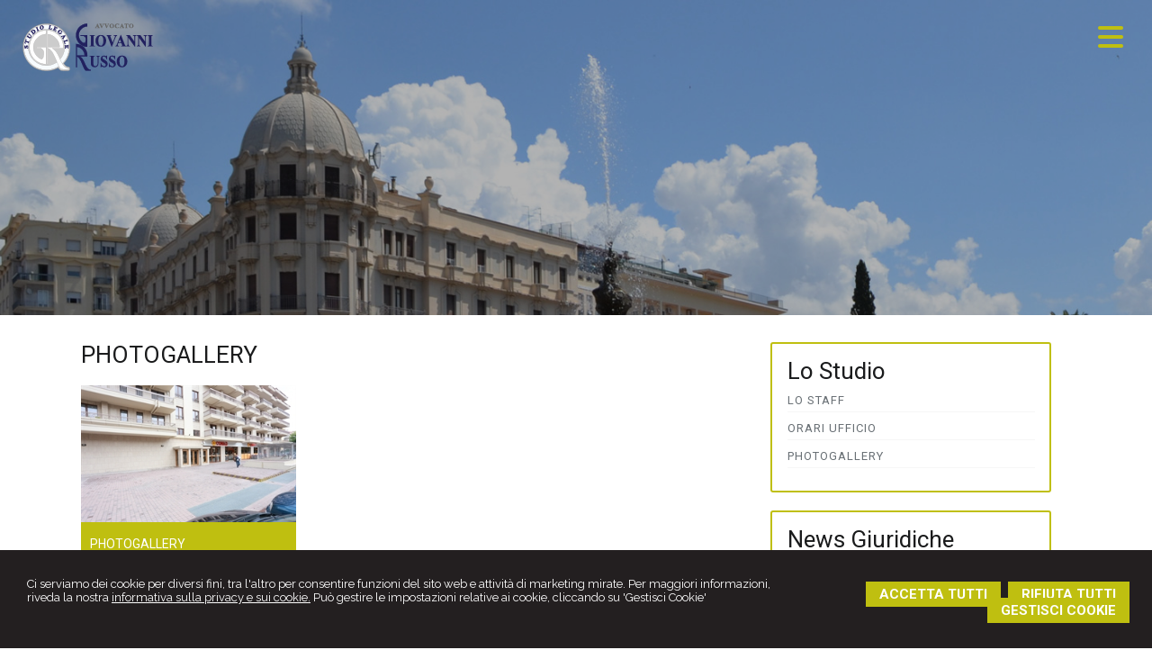

--- FILE ---
content_type: text/html; charset=utf-8
request_url: https://avvocatorussogiovanni.it/lo-studio/photogallery/12
body_size: 6147
content:


<!DOCTYPE html PUBLIC "-//W3C//DTD XHTML 1.0 Transitional//EN" "http://www.w3.org/TR/xhtml1/DTD/xhtml1-transitional.dtd">
<html lang="it" xml:lang="it" xmlns="http://www.w3.org/1999/xhtml">

<head>


    <meta http-equiv="Content-Type" content="text/html; charset=utf-8" />
<meta name="author" content="AvvocatoMyWeb" />
<meta name="copyright" content="www.avvocatomyweb.it" />
<meta http-equiv="content-language" content="IT" />
<meta name="ROBOTS" content="INDEX,FOLLOW" />
<meta name="revisit-after" content="7 days" />
<meta name="google" content="notranslate" />
<meta content="Edge" http-equiv="X-UA-Compatible" />
<meta name="viewport" content="width=device-width" />
<meta name="viewport" content="initial-scale=1.0" />
<meta property="og:type" content="website"/>
<meta name="twitter:card" content="site"/>
<meta name="og:site_name" content="Studio Legale Russo"/>
<meta name="description" content="Photogallery - Studio Legale Giovanni Russo ha sede in Foggia. Richiedi subito una consulenza!"/>
<meta property="og:description" content="Photogallery - Studio Legale Giovanni Russo ha sede in Foggia. Richiedi subito una consulenza!"/>
<meta name="twitter:description" content="Photogallery - Studio Legale Giovanni Russo ha sede in Foggia. Richiedi subito una consulenza!"/>
<meta property="og:image" content="https://avvocatorussogiovanni.it/public/LOGO.png"/>
<meta name="twitter:image" content="https://avvocatorussogiovanni.it/public/LOGO.png"/>
<link rel="image_src" href="https://avvocatorussogiovanni.it/public/LOGO.png" />
<base href="https://avvocatorussogiovanni.it"/>
<meta property="og:url" content=" http://www.avvocatorussogiovanni.it/lo-studio/photogallery/12"/>
<meta name=" twitter:site" content=" http://www.avvocatorussogiovanni.it/lo-studio/photogallery/12"/>
<title>Photogallery Studio Legale Russo</title>
<meta property="og:title" content="Photogallery Studio Legale Russo"/>
<meta name=" twitter:title" content="Photogallery Studio Legale Russo"/>
<link type="text/css" href="https://www.avvocatomyweb.it/csstemplate2.0/Suavis/stile.css" rel="stylesheet" />
<link type="text/css" href="https://www.avvocatomyweb.it/csstemplate2.0/Suavis/responsive.css" rel="stylesheet" />
<link rel="stylesheet" href="https://www.avvocatomyweb.it/utility/fontawesome/css/all.min.css" />
<link rel="stylesheet" href="https://www.avvocatomyweb.it/utility/fontawesome/css/v4-font-face.min.css" />
<link rel="stylesheet" href="https://www.avvocatomyweb.it/utility/fontawesome/css/v4-shims.min.css" />
<link type = "text/css" href="https://www.avvocatomyweb.it/jsTemplate2.0/animate.css" rel="stylesheet" />
<link type = "text/css" href="https://www.avvocatomyweb.it/jsTemplate2.0/hover-min.css" rel="stylesheet" /> 
<link type = "text/css" href="https://www.avvocatomyweb.it/jsTemplate2.0/col.css" rel="stylesheet" /> 
<link type = "text/css" href="https://www.avvocatomyweb.it/jsTemplate2.0/OwlCarousel/css/owl.carousel.min.css" rel="stylesheet" /> 
<link type = "text/css" href="https://www.avvocatomyweb.it/jsTemplate2.0/OwlCarousel/css/owl.theme.default.min.css" rel="stylesheet" /> 
<link type = "text/css" href="https://www.avvocatomyweb.it/cssTemplate2.0/cookie.css" rel="stylesheet" />
<link type="text/css" href="https://www.avvocatomyweb.it/csstemplate2.0/std/flag-icon.css" rel="stylesheet" />
<link type="text/css" href="https://www.avvocatomyweb.it/jsTemplate/jquery.modal.min.css" rel="stylesheet" />
<script type="text/javascript" src="https://www.avvocatomyweb.it/jsTemplate2.0/jquery.js"></script>


    

</head>
<body class="inner-body">
    <form name="form1" method="post" action="/lo-studio/photogallery/12" onsubmit="javascript:return WebForm_OnSubmit();" id="form1">
<div>
<input type="hidden" name="__EVENTTARGET" id="__EVENTTARGET" value="" />
<input type="hidden" name="__EVENTARGUMENT" id="__EVENTARGUMENT" value="" />
<input type="hidden" name="__VIEWSTATE" id="__VIEWSTATE" value="/[base64]" />
</div>

<script type="text/javascript">
//<![CDATA[
var theForm = document.forms['form1'];
if (!theForm) {
    theForm = document.form1;
}
function __doPostBack(eventTarget, eventArgument) {
    if (!theForm.onsubmit || (theForm.onsubmit() != false)) {
        theForm.__EVENTTARGET.value = eventTarget;
        theForm.__EVENTARGUMENT.value = eventArgument;
        theForm.submit();
    }
}
//]]>
</script>


<script src="/WebResource.axd?d=F73DOFn-rZifRxgqLBCochwEnmf2S9Zqf0Ot_DkAm_jle2KINg_lo8M_2ig0d70z0EcHzDMFGpHRdmjnX7ipS4xdomM1&amp;t=638901845280000000" type="text/javascript"></script>


<script src="/WebResource.axd?d=2KTk_UAw-flfyaN86oR-hWPBYO_8QIejnCYXDP-vHNIgHywAxiGuQun4DFob6U5u_6dnM_Q_Ka0XRcgpBnWHOcxM1aI1&amp;t=638901845280000000" type="text/javascript"></script>
<script type="text/javascript">
//<![CDATA[
function WebForm_OnSubmit() {
if (typeof(ValidatorOnSubmit) == "function" && ValidatorOnSubmit() == false) return false;
return true;
}
//]]>
</script>

<div>

	<input type="hidden" name="__VIEWSTATEGENERATOR" id="__VIEWSTATEGENERATOR" value="90059987" />
	<input type="hidden" name="__EVENTVALIDATION" id="__EVENTVALIDATION" value="/wEdAAoAbkLx394rbc3DeEfg4x2jMO3Zc8Ox3i9IYX9MUqgeJsjupeWyoSihSzXM9U7QavIxt7AtdIbma0iPv1SJ8zWGaptv2pjZ7nBwvoR11shL7oPN+YZfoeeO06j8cc4foocnDhlsGfobIZb5MXzSUNKCjjB3DwhG/Vt48OmdaR7BiskAs10nNZP1YKdUrF97qrwf9nIVSTnsITUgsCbRY/vPbAmuTF3mAFDSrWL8mQgBzhjvjzE=" />
</div>
       
        <div id="ContentWrapper">
	<div class="banner_consenso_cookie"><div id="testo_banner"><p>Ci serviamo dei cookie per diversi fini, 
tra l'altro per consentire funzioni del sito web e attività di marketing mirate. Per maggiori informazioni, riveda la nostra <a href="cookie-policy/" id="lp_link">informativa sulla privacy e sui cookie.</a> 
Può gestire le impostazioni relative ai cookie, cliccando su 'Gestisci Cookie'</div><div class="pulsanti-banner"> <a class="button" onclick="AccettaTuttiCookie();" href="javascript:void(0)" title="Accetta Tutti">ACCETTA TUTTI</a>  <a class="button" onclick="RifiutaTuttiCookie();" href="javascript:void(0)" title="Rifiuta Tutti">RIFIUTA TUTTI</a>  <a class="button" onclick="GestisciCookie();" href="javascript:void(0)" title="Gestisci Cookie">GESTISCI COOKIE</a></p></div></div>

<script src="https://www.avvocatomyweb.it/jsTemplate2.0/jquery.parallax-1.1.3.js"></script>
<script type="text/javascript" src="https://www.avvocatomyweb.it/jsTemplate2.0/jquery.backstretch.min.js"></script>
<script type="text/javascript" src="https://www.avvocatomyweb.it/jsTemplate2.0/jquery.nicescroll.min.js"></script>



<style type="text/css">
#Home-wrapper,#InnerPage-wrapper
{
background-image: url(public/home/Foggia2.jpg);
}
.riga2
{
background-image: url(public/home/13.jpg);
}
</style>


<script src="https://www.avvocatomyweb.it/jsTemplate2.0/jquery.waypoints.min.js"></script>
<script src="https://www.avvocatomyweb.it/jsTemplate2.0/inview.min.js"></script>


<script src="https://www.avvocatomyweb.it/csstemplate2.0/Suavis/js/effetti.js"></script>

<div class="loadingMask"></div>
<div class="link-top">
 
           
                  
    </div>
 <div class="logo">
                        <a href="" title="Home"><img src="public/logo1_avv.png" alt="logo" /></a>
                    </div> 


   
                    <!--modulo menu principale-->
                    <a class="menuresponsive" href="javascript:void(0);">
                         <i class="fa fa-bars"></i>
                      <span>Menu</span></a>
                   
     <div class="content-menu">
    <div class="bg_opacity_9"></div>
             <a href="javascript:void(0);" onclick="javascript:$('.content-menu').fadeOut();" class="closeBtn">
                <i class="fa fa-close"></i>
             </a>
                     <ul class="menu">
                     <li class="parent first"><a href="" title="Home"><span>Home</span></a></li><li class="parent"><a href="lo-studio/2" title="Lo Studio"><span>Lo Studio</span></a><ul class=" sub-menu"><li><a  href="lo-studio/lo-staff/4" title="Lo staff"><span>Lo staff</span></a></li><li><a  href="lo-studio/orari-ufficio/5" title="Orari ufficio"><span>Orari ufficio</span></a></li><li><a  href="lo-studio/photogallery/12" title="Photogallery"><span>Photogallery</span></a></li></ul></li><li class="parent"><a href="attivita/3" title="Attività"><span>Attività</span></a></li><li class="parent"><a href="pubblicazioni/10" title="Pubblicazioni"><span>Pubblicazioni</span></a></li><li class="parent last"><a href="contattaci/1" title="Contattaci"><span>Contattaci</span></a></li>
                        </ul>    
                             
                    <!--fine menu principale-->
                 </div> 
                       
<div id="InnerPage-wrapper">
    <div class="pattern_img"></div>

</div>

<div id="Content-wrapper" >
        
    
<div id="Content" >
                <div id="ctl00_ContenutiPaginaInterna">
		
<div class="paginainterna">
  <div id="ctl00_ctl00_ContenutiMain">
			<h1>Photogallery</h1><div class="album "><a class="albumImg" href="photogallery/2/gallery"><img src="thumbnailimage.aspx?w=300&amp;filename=public/GalleriaFotografica/Test/IMG_0044.JPG" alt="Photogallery" /></a><div class="info"><h2><a href="photogallery/2/gallery">Photogallery</a></h2></div></div>
		</div>
  
</div>


	</div>
  <div id="ctl00_PanelPaginaLaterale" class="page-laterale">
		<div id="ctl00_ctl01_SubMenuInterno" class="submenuinterno">
			<h2>Lo Studio</h2><ul class="submenu-home"><li ><a  href="lo-studio/lo-staff/4"><span>Lo staff</span></a></li><li ><a  href="lo-studio/orari-ufficio/5"><span>Orari ufficio</span></a></li><li  class="active"><a  href="lo-studio/photogallery/12"><span>Photogallery</span></a></li></ul>
		</div><div id="ctl00_ctl02_PanelPaginaLaterale" class="contentpaginalaterale">
			<div  class="box-laterali newsfiscali-inner"><h2>News Giuridiche</h2><div class="wrapper-news"><div class="item-news "><p class="date-cal"><span class="month">gen</span><span class="day">28</span></p><p class="date"><span>28/01/2026</span></p><p class="title"><a target="_blank" href="https://www.altalex.com/documents/news/2026/01/28/videosorveglianza-comunale-dati-personali-sicurezza-urbana-liceita-trattamento" title="Videosorveglianza comunale e dati personali, tra sicurezza urbana e liceità del trattamento">Videosorveglianza comunale e dati personali, tra sicurezza urbana e liceità del trattamento</a></p><p class="descrizione">Il provvedimento 13 novembre 2025, n. 669 </p></div><div class="item-news "><p class="date-cal"><span class="month">gen</span><span class="day">28</span></p><p class="date"><span>28/01/2026</span></p><p class="title"><a target="_blank" href="https://www.altalex.com/documents/news/2026/01/28/telefonate-carcere-concorso-reato" title="Telefonate dal carcere e concorso nel reato">Telefonate dal carcere e concorso nel reato</a></p><p class="descrizione">Risponde del reato ex art. 391-ter c.p. </p></div><div class="item-news last "><p class="date-cal"><span class="month">gen</span><span class="day">28</span></p><p class="date"><span>28/01/2026</span></p><p class="title"><a target="_blank" href="https://www.altalex.com/documents/news/2026/01/28/riforma-giustizia-manifesto-avvocati-contrari" title="Riforma della giustizia: il Manifesto degli Avvocati contrari">Riforma della giustizia: il Manifesto degli Avvocati contrari</a></p><p class="descrizione">Il Comitato Avvocati per il No si oppone </p></div></div></div>
		</div>
	</div>
     </div>
                   

 
    </div>



 

    



                    
                  <div class="search">
                            <input name="ctl00$PanelSeach$TextSearch" type="text" value="Cerca nel sito" id="ctl00_PanelSeach_TextSearch" class="inputsearch" onfocus="if(this.value==&#39;Cerca nel sito&#39;) this.value=&#39;&#39;;" onblur="if(this.value==&#39;&#39;) this.value=&#39;Cerca nel sito&#39;;" />
<input type="submit" name="ctl00$PanelSeach$SearchButton" value="" onclick="javascript:WebForm_DoPostBackWithOptions(new WebForm_PostBackOptions(&quot;ctl00$PanelSeach$SearchButton&quot;, &quot;&quot;, true, &quot;searchSite&quot;, &quot;&quot;, false, false))" id="ctl00_PanelSeach_SearchButton" class="btn-search" />
<span id="ctl00_PanelSeach_ValidatorTextSearch" class="validationError" style="color:Red;visibility:hidden;"></span>


<span id="ctl00_PanelSeach_ValidatorTextSearchBlog" class="validationError" style="color:Red;visibility:hidden;"></span>
                        </div>
  

            
     <!-- Footer Start here -->


      <div id="Footer-wrapper" >
         
            <div id="Footer">
               
                <div class="dati-footer">
                    <div class="logo-footer"><div class="imglogo"><img alt="logo" src="public/LOGO.png" /></div><div class="txtlogo"><h1></h1><p></p></div></div><div class="vcard"><div class="org"><b>Studio Legale Russo</b></div><div class="adr"><div class="street-address">Piazza Padre Pio, 68 - <span class="locality">Foggia</span> <span class="zipcode">71121</span>, <span class="region">FG</span></div><div class="cont">Tel. <span class="tel">0881889033</span> Fax <span class="fax">0881889033</span></div></div></div>
                </div>
<div id="footer-credits">
                <p class="credits">&copy; 2026 Copyright Studio Legale Russo. Tutti i diritti riservati  |  P.IVA 03170180719  |  <a  href="javascript:GestisciCookie()" title="Gestisci Cookie">Gestisci Cookie</a> - <a  href="sitemap/7" title="Sitemap">Sitemap</a> - <a  href="privacy/6" title="Privacy">Privacy</a> - <a  href="cookie-policy/15" title="Cookie policy">Cookie policy</a> - <a target="_blank" href="https://www.avvocatomyweb.it" title="Credits">Credits</a></p>
            </div>
            </div>
            
      

          <script type="text/javascript" async>
              $(document).ready(function () {
                 // setTimeout(function () {
                     
                      $(".loadingMask").fadeOut("slow");
                //  }, 500);

              });

          </script>
        </div>
</div>
  

   
    <script type="text/javascript" src="https://www.avvocatomyweb.it/jsTemplate2.0/jquery.nivo.slider.js"></script>
<script type="text/javascript" src="https://www.avvocatomyweb.it/jsTemplate2.0/jquery-ui.js"></script>
<script type="text/javascript" src="https://www.avvocatomyweb.it/jsTemplate2.0/jquery.ui.widget.js"></script>
<script type="text/javascript" src="https://www.avvocatomyweb.it/jsTemplate2.0/jquery-ui.custom.js"></script>
<script type="text/javascript" src="https://www.avvocatomyweb.it/jsTemplate2.0/jquery.imagesloaded.min.js"></script>
<script type="text/javascript" src="https://www.avvocatomyweb.it/jsTemplate2.0/jquery-imagefill.js"></script>
<script type="text/javascript" src="https://www.avvocatomyweb.it/jsTemplate2.0/jquery.cookie.js"></script>
<script type="text/javascript" src="https://www.avvocatomyweb.it/jsTemplate2.0/jquery.appear.js"></script>
<script type="text/javascript" src="https://www.avvocatomyweb.it/jsTemplate2.0/OwlCarousel/owl.carousel.js"></script>
<script type="text/javascript" src="https://www.avvocatomyweb.it/jsTemplate2.0/OwlCarousel/owl.navigation.js"></script>
<script type="text/javascript" src="https://www.avvocatomyweb.it/jsTemplate2.0/OwlCarousel/owl.autoplay.js"></script>
<script type="text/javascript" src="https://www.avvocatomyweb.it/jsTemplate2.0/scripts.js"></script>
<script type="text/javascript" src="https://www.avvocatomyweb.it/csstemplate2.0/Suavis/js/scrollpage.js"></script>
<script type="text/javascript" src="https://www.avvocatomyweb.it/csstemplate2.0/Suavis/js/menu.js"></script>
<script type="text/javascript" src="https://www.avvocatomyweb.it/jsTemplate2.0/jonscroll.min.js"></script>
<script type="text/javascript" src="https://www.avvocatomyweb.it/jsTemplate2.0/CookieSitePolicy2.js"></script>
<script type="text/javascript" src="https://www.avvocatomyweb.it/jsTemplate2.0/jquery.effects.core.js"></script>
<script type="text/javascript" src="https://www.avvocatomyweb.it/jsTemplate2.0/jquery.effects.slide.js"></script>
<script type="text/javascript" src="https://www.avvocatomyweb.it/jsTemplate2.0/jquery.effects.bounce.js"></script>
<script type="text/javascript">
$(function () {
 $('.logo').hide();
 $(document).ready(function () {
 runEffect('fade', '.logo');
return false;
});
})
</script>
<script type="text/javascript">
$(function () {
 $('#content').hide();
 $(document).ready(function () {
 runEffect('fade', '#content');
return false;
});
})
</script>
<link rel="stylesheet" href="https://www.avvocatomyweb.it/csstemplate2.0/Suavis/multimedia.css" type="text/css" />
<script type="text/javascript" src="https://www.avvocatomyweb.it/jsTemplate2.0/magnific/jquery.magnific-popup.min.js"></script>
<link rel="stylesheet" href="https://www.avvocatomyweb.it/jsTemplate2.0/magnific/magnific-popup.css" type="text/css" />
<script type="text/javascript">
$(document).ready(function () {
$('.Gallery').magnificPopup({
 delegate: 'a',
type: 'image',
closeOnContentClick: false,
 closeBtnInside: false,
mainClass:'mfp-with-zoom mfp-img-mobile',
image: {
verticalFit: true,
},
gallery: {
enabled: true
},
zoom: {
enabled: true,
duration: 300, // don't foget to change the duration also in CSS
opener: function (element) {
return element.find('img');
}
}
});
 });
</script>
 <script src="https://cdnjs.cloudflare.com/ajax/libs/jquery-modal/0.9.1/jquery.modal.min.js"></script><script type="text/javascript" src="https://www.avvocatomyweb.it/jsTemplate2.0/ValidatorForm.js"></script>


      <div class="modal" id="CookieModal">
            <div id="FormCookie">
                <h4>Cookie Policy</h4>
                <p class="mb-3">
                    Ci serviamo dei cookie per diversi fini, tra l'altro per consentire funzioni del sito web e attività di marketing mirate. Per maggiori informazioni, riveda la nostra <a href="/cookie-policy/">informativa sulla privacy e sui cookie</a>.
                </p>
                <div id="ElencoCampiCookie">
	<span disabled="disabled"><input id="CheckCoockiePolicy_0_0" type="checkbox" name="CheckCoockiePolicy_0_0" checked="checked" disabled="disabled" /><label for="CheckCoockiePolicy_0_0">Cookie e Servizi Necessari</label></span><p>Questi servizi sono necessari per il corretto funzionamento di questo sito web: <a href='https://bunny.net/gdpr/' target='_blank'>Bunny Fonts</a></p><input id="CheckCoockiePolicy_1_1" type="checkbox" name="CheckCoockiePolicy_1_1" /><label for="CheckCoockiePolicy_1_1">Google Analytics</label><p>I servizi di Google Analytics ci aiutano ad analizzare l'utilizzo del sito e ottimizzarlo per un'esperienza migliore per tutti: <a href="https://policies.google.com/privacy?hl=it-IT" target="_blank">clicca qui per maggiori informazioni</a></p><input id="CheckCoockiePolicy_2_2" type="checkbox" name="CheckCoockiePolicy_2_2" /><label for="CheckCoockiePolicy_2_2">Servizi Youtube</label><p>I servizi di Youtube aiutano il servizio ad analizzare l'utilizzo dei plugin e ottimizzarli per un'esperienza migliore per tutti: <a href="https://policies.google.com/privacy?hl=it-IT" target="_blank">clicca qui per maggiori informazioni</a></p><input id="CheckCoockiePolicy_3_3" type="checkbox" name="CheckCoockiePolicy_3_3" /><label for="CheckCoockiePolicy_3_3">Google Maps</label><p>I servizi di Google Maps aiutano il servizio ad analizzare l'utilizzo dei plugin e ottimizzarli per un'esperienza migliore per tutti: <a href="https://policies.google.com/privacy?hl=it-IT" target="_blank">clicca qui per maggiori informazioni</a></p><input id="CheckCoockiePolicy_4_4" type="checkbox" name="CheckCoockiePolicy_4_4" /><label for="CheckCoockiePolicy_4_4">Facebook Plugin</label><p>Il sito utilizza dei Social Plugins Facebook di diversi social network. Il social network trasmette il contenuto del plugin direttamente al tuo browser, dopodichè è collegato al sito web. Attraverso l'inclusione del plugin il social network riceve l'informazione che hai aperto la rispettiva pagina del nostro sito web: <a href="https://it-it.facebook.com/business/help/471978536642445?id=1205376682832142" target="_blank">clicca qui per maggiori informazioni</a>.</p><input id="CheckCoockiePolicy_6_6" type="checkbox" name="CheckCoockiePolicy_6_6" /><label for="CheckCoockiePolicy_6_6">Twitter Plugin</label><p>Il sito utilizza dei Social Plugins Twitter di diversi social network. Il social network trasmette il contenuto del plugin direttamente al tuo browser, dopodichè è collegato al sito web. Attraverso l'inclusione del plugin il social network riceve l'informazione che hai aperto la rispettiva pagina del nostro sito web: <a href="https://help.twitter.com/en/rules-and-policies/twitter-cookies" target="_blank">clicca qui per maggiori informazioni</a>.</p><input id="CheckCoockiePolicy_8_8" type="checkbox" name="CheckCoockiePolicy_8_8" /><label for="CheckCoockiePolicy_8_8">Linkedin Plugin</label><p>Il sito utilizza dei Social Plugins Linkedin di diversi social network. Il social network trasmette il contenuto del plugin direttamente al tuo browser, dopodichè è collegato al sito web. Attraverso l'inclusione del plugin il social network riceve l'informazione che hai aperto la rispettiva pagina del nostro sito web: <a href="https://privacy.linkedin.com/it-it/gdpr?lr=1" target="_blank">clicca qui per maggiori informazioni</a>.</p>
</div>
                <div class="my-16">
                    <button type="button" onclick="AccettaTuttiCookie()" class="button">Accetta tutti</button>
                    <button type="button" onclick="RifiutaTuttiCookie()" style="margin-right: 20px;" class="button">Rifiuta tutti</button>
                    <button type="button" onclick="SelezionaCookie()" class="button" style="margin-right: 20px;">Salva scelta</button>
                </div>
            </div>
        </div>
          
<script type="text/javascript">
//<![CDATA[
var Page_Validators =  new Array(document.getElementById("ctl00_PanelSeach_ValidatorTextSearch"), document.getElementById("ctl00_PanelSeach_ValidatorTextSearchBlog"));
//]]>
</script>

<script type="text/javascript">
//<![CDATA[
var ctl00_PanelSeach_ValidatorTextSearch = document.all ? document.all["ctl00_PanelSeach_ValidatorTextSearch"] : document.getElementById("ctl00_PanelSeach_ValidatorTextSearch");
ctl00_PanelSeach_ValidatorTextSearch.controltovalidate = "ctl00_PanelSeach_TextSearch";
ctl00_PanelSeach_ValidatorTextSearch.focusOnError = "t";
ctl00_PanelSeach_ValidatorTextSearch.validationGroup = "searchSite";
ctl00_PanelSeach_ValidatorTextSearch.evaluationfunction = "RequiredFieldValidatorEvaluateIsValid";
ctl00_PanelSeach_ValidatorTextSearch.initialvalue = "Cerca nel sito";
var ctl00_PanelSeach_ValidatorTextSearchBlog = document.all ? document.all["ctl00_PanelSeach_ValidatorTextSearchBlog"] : document.getElementById("ctl00_PanelSeach_ValidatorTextSearchBlog");
ctl00_PanelSeach_ValidatorTextSearchBlog.controltovalidate = "ctl00_PanelSeach_TextSearchBlog";
ctl00_PanelSeach_ValidatorTextSearchBlog.focusOnError = "t";
ctl00_PanelSeach_ValidatorTextSearchBlog.enabled = "False";
ctl00_PanelSeach_ValidatorTextSearchBlog.validationGroup = "searchSiteBlog";
ctl00_PanelSeach_ValidatorTextSearchBlog.evaluationfunction = "RequiredFieldValidatorEvaluateIsValid";
ctl00_PanelSeach_ValidatorTextSearchBlog.initialvalue = "";
//]]>
</script>


<script type="text/javascript">
//<![CDATA[

var Page_ValidationActive = false;
if (typeof(ValidatorOnLoad) == "function") {
    ValidatorOnLoad();
}

function ValidatorOnSubmit() {
    if (Page_ValidationActive) {
        return ValidatorCommonOnSubmit();
    }
    else {
        return true;
    }
}
        //]]>
</script>
</form>
</body>
</html>


--- FILE ---
content_type: text/css
request_url: https://www.avvocatomyweb.it/csstemplate2.0/Suavis/stile.css
body_size: 15774
content:
@import url('menu.css');
@import url('nivo-slider.css');
@import url('form.css');
@import url('icon.css');

@import url(https://fonts.googleapis.com/css?family=Roboto:400,700);
@import url(https://fonts.googleapis.com/css?family=Raleway:400,700);

html, body, form {
    height: 100%;
    margin: 0;
    padding: 0;
}
#ContentWrapper {
    min-height: 100%;
    position: relative;
	width:100%;
	float:left;
}
body {
    font-family: "Raleway";
}
h1, h2, h3, .title-h2 {
    font-family: "Roboto";
    color: #1a1b1c;
    font-size: 26px;
    font-weight: 400;
}
    .title-h2{display:block}

    body {
        color: #686f74;
        font-size: 13px;
    }
a {
    color: #bfbf10;
    font-style: normal;
    font-weight: 500;
    text-decoration: none;
}
a:hover {
    color: #bfbf10;
    font-style: normal;
    font-weight: 500;
    text-decoration: underline;
}
.loadingMask {
    position:fixed;
    top:0px;
    height:100%;
    width:100%;
    background-color:#fff;
    background-image:url("https://www.avvocatomyweb.it/csstemplate2.0/loading.GIF");
    background-position:center center;
    background-repeat:no-repeat;
    z-index:99999;
}
.search{display:none}
/*Banner Consenso Cookie*/
.banner_consenso_cookie {
	position:fixed;
	z-index:10;
	left:0%;
	bottom:0px;
    width:96%;
	background:#231f20;
	margin:0px 0% 0px;
	padding:0px 2%;
}
#testo_banner {
	padding:10px;
    margin:0px;
}
    #testo_banner p {
        text-align:center;
		color:#fff;
		margin:0px;
    }
    #testo_banner p a{
		color:#fff;
		text-decoration:underline;
    }
#chiusura_banner {
    text-align:right;
	display:none;
}
/*Banner Consenso Cookie*/	

/*Sfondi in trasparenza*/
.bg_opacity_9{width:100%;opacity:0.9;position:absolute;height:100%;z-index:0;}
.bg_opacity_8{width:100%;opacity:0.8;position:absolute;height:100%;z-index:0;}
.bg_opacity_6{width:100%;opacity:0.6;position:absolute;height:100%;z-index:0;}
.bg_opacity_4{width:100%;opacity:0.4;position:absolute;height:100%;z-index:0;}
/*Sfondi in trasparenza*/


/*Header*/
.link-top {
position:absolute;z-index:10;right:80px;top:20px}
.LinkBlog,.LinkAreaClienti,.lingue{float:left;margin-left:10px}
.lingue{
    margin:12px 0 0 10px;
    padding:0;
    list-style-type:none
}

/*Lingue*/

.lingue ul{
	float:right;
	padding:0px;
	margin:0px;
	list-style:none;
	}
.lingue li{
	float:left;
	}
.lingue li a{
	color:inherit;
	text-decoration:none;
    font-size: 12px;
	}
.lingue li a:hover{
	color:inherit;
	text-decoration:underline;
	}
/*Lingue*/
#Home-wrapper,#InnerPage-wrapper{
	float:left;
	position:relative;
	height:100%;
	width:100%;	
        background: 50% 0 no-repeat fixed; 
        -webkit-background-size: cover;
		-moz-background-size: cover;
		-o-background-size: cover;
		background-size: cover ;  
		z-index:0;
	}
#InnerPage-wrapper
{
	height:350px;
}

.top {
    float:left;
    width: 29%;
	margin-right:1%
}
.frase{
	position:absolute;
	width:100%;
	z-index:8;
	left:0%;
	top:40%;
	}
.frase .parentesiSx, .frase .parentesiDx {
	font-family:'Roboto';	
    font-size: 190px;
    height: 100%;
    left: 48%;
    line-height: 165px;
    position: absolute;
    top: 0;
    color:#bfbf10
}
.frase p{
	position:relative;
	text-align:center;
	font-size:40px;
	padding:0px 25%;
	letter-spacing:1px;
	font-weight:700;
	text-transform:uppercase;
	font-family:'Roboto';	
	z-index:1;
	margin:20px 0px;
    color:#fff
	}
/*Header*/

/*LOGO*/
.logo h1, .logo h1 a {
    color: #fff;
    font-size: 20px;
    font-style: normal;
    
    text-decoration: none;
    	font-family:'Roboto';
}
.logo p span {
      color: #bfbf10;
}

.logo p, .logo p a {
    color: #ffffff;
    font-size: 35px;
    font-style: normal;
    font-weight: 700;
    text-decoration: none;	font-family:'Roboto';
    margin:0px
}
.logo{
	position:absolute;
	top:26px;
	left:25px;
	margin:0px 0px 0px 0px;
	padding:0px;
	cursor:pointer;
	z-index:5;
	min-width:50%;
	}

.logo .imglogo{
	float: left;
    position: relative;
    text-align: left;
    z-index: 1;
    margin: 0px 10px 0 0;    
	}
.logo h1 {
    padding: 0px 0px 0px;
    position: relative;
    text-align: left;
    width:100%;
    z-index: 1;
	letter-spacing:1px;
	display:inherit;
	}
.logo span{
	letter-spacing:1px;
    margin: -5px 0px 0px;
    padding: 0px 0px 0px;
    position: relative;
    text-align: left;
    width: 100%;
	display:inherit;
    z-index: 1;
	
	}
.logo .rigamobilelogo{float:left;display:none;}

/*Logo*/



/*Parallax*/
.pattern_img{
	position:absolute;
	top:0px;
	left:0px;
	width:100%;
	height:100%;
	background-image:url(images/pattern.png);
	}
#InnerPage-wrapper .pattern_img,#Home-wrapper .pattern_img{
	background-image:url(images/pattern1.png);
	}
.panelBoxhome  .fraseImage,#InnerPage-wrapper  .fraseImage{
	position:absolute;
	top:30%;
	left:50%;
	margin:0px 0px 0px -400px;
	padding:15px 0px;
	width:800px;
	text-align:center;
	font-size:30px;
	letter-spacing:1px;
	font-weight:700;
	text-transform:uppercase;
	font-family:'Roboto';	
	z-index:5;
	color:#fff;
	line-height:30px;
	border-width:3px;
	border-style:solid;
	}
#InnerPage-wrapper .fraseImage p{margin:0px;}
	.riga2{height:200px!important}
	    .parallax1,.parallax2,.parallax3,.riga2,.boxmappa {
        float:left;
        width:100%;
        height:450px;
        background: 50% 0 no-repeat fixed;
        -webkit-background-size: cover;
		-moz-background-size: cover;
		-o-background-size: cover;
		background-size: cover;   
        position:relative;
    }
.boxmappa iframe{width:100%;height:100%;}
	.boxmappa .overlay {
	   background:transparent; 
	   position:absolute; 
	   width:100%;
	   height:100%;
	   top:0px;
	   left:0px;
	}
/*Parallax*/

/*Social Network*/
.socialnetwork {
    float: right;
    list-style: outside none none;
    margin: 0px 0 0 0px;
    padding: 0;
}
.socialnetwork li {
    float: left;
    margin: 0 3px;
}
.socialnetwork li a {
   color:#fff;
   font-size:20px;
}
/*Social Network*/

/*Content*/
#Content-wrapper{
	float: left;
    margin: 0px 0px 0px;
    width: 100%;
	z-index:6;
	position:relative;
	}
.inner-body #Content-wrapper{
	margin:10px 0px 150px 0px;
	}
#Content{
	overflow: hidden;
    padding:0px 0px 20px;
	width:1100px;
	margin:0px auto;
	position:relative;
	}
.riga1 .boxhome h2,.riga3 .boxhome h2,.riga4 .boxhome h2,.paginainterna h1,.paginainterna h2,.title-h2{
	text-transform:uppercase;
    padding-bottom: 10px;
    margin-bottom: 10px;
	line-height:28px;
	/*background-image:url(images/borderTitle.png);
	background-repeat:no-repeat;
	background-position:left bottom;*/
	text-align:left;
	}
.panelBoxhome{
	float:left;
	position:relative;
	width:100%;
	overflow:hidden;
	margin:0px 0px;
	}
.pagina{
	float:left;
	position:relative;
	width:100%;
	margin:0px;
	}
.panelBoxhome p,
.panelBoxhome div,
.pagina div,
.pagina p,
.panelBoxhome ul,
.pagina ul
{letter-spacing: 0em;line-height: 20px;}
.riga1,.riga3,.riga4{
    float: left;
    padding:50px 0;
    margin: 0 0%;
    width: 100%;
	text-align:center;
	min-height:200px;
}
.riga1 .boxhome{
	display:inline-table;
    margin: 0 20px 20px;
    padding: 0px 0px;
    width: 280px;
	}
.riga1 .boxhome:last-child{
	border-width:2px;
	border-style:solid;
    border-color:#BFBF10;
   
    padding: 15px;
    width: 255px;
	-moz-border-radius: 3px;
	border-radius: 3px;}
.riga2{
    float: left;
    padding:0px 0;
    margin: 0 0%;
    width: 100%;
	text-align:center;
}
.riga2 .hvr-fade:focus,.riga2 .hvr-fade:active,.riga2 .hvr-fade:hover{background:#eee;}
.riga2 .fraseImage{
	position:relative;
	top:auto;
	left:auto;
	margin:70px auto 40px;
	}
.riga2 .boxhome{
	display:inline-table;
    margin: 0px 0px;
    padding:20px 15px;
    width: 250px;
	position:relative;	
	}
.riga2 .plusbox{margin:10px 0 !important;}
.riga3 .boxhome{
	display:inline-table;
    margin: 0px 10px 0px;
    padding: 0px 0px;
    width: 480px;
	}
.riga4 .boxhome{
	display:inline-table;
    margin: 0px 10px;
    padding: 20px;
    width: 260px;
	border-width:2px;
	border-style:solid;
	position:relative;	
	-moz-border-radius: 3px;
	border-radius: 3px;
	height:340px;
	}
.riga4 .plusbox{height:auto;}
.boxhome p{text-align:justify;}
.icoImg{position:relative;z-index:2;}
.titoloBoxIco{position:relative;z-index:2;font-size:20px;,text-align:center;}
.titoloBoxIco a,.titoloBoxIco a:hover{color:inherit;}
.plusbox {
    margin: 0 2% !important;
    width: 89% !important;
}
.panelBoxhome .sortable-placeholder{width:7% !important;float:none;display:inline-table;overflow:hidden;}
	
.boxhome iframe{width:100%;}
.boxhome img{max-width:100%;height:auto;}
.paginainterna{
	float: left;
    padding: 0px 0%;
    width: 68%;
    margin: 20px 0% 0px 0;
	}
 .paginainterna iframe
    {
        width:100%
    }
.submenuinterno,.contentpaginalaterale{
	clear: right;
    float: right;
    margin: 20px 2% 0px 0;
    padding: 15px 1.5%;
    width: 25%;
	border-width:2px;
	-moz-border-radius: 3px;
	border-radius: 3px;
	border-style:solid;
    border-color:#BFBF10;
	}

	.testo-laterale{display:none;}
.contentpaginalaterale h2{margin-bottom:15px}
.paginalaterale iframe {
    width: 100%;
}
.submenu-home{
	float:left;
	width:100%;
	margin:5px 0px;
	list-style:none;
	padding:0px;
	}
.submenu-home li{
	margin:0px 0px 5px;
	padding:5px 0px 5px;
	border-bottom-style:solid;
	border-bottom-width:1px;
	text-align:left;
     border-color:#f6f6f6
	}
.submenu-home li a{
	font-family:'Roboto';
	letter-spacing:1px;
	font-weight:400;
	text-transform:uppercase;
	color:inherit;
	}
.submenu-home li a:hover{color:inherit;}
.guideUtili .item-guideutili, .documenti .item-documenti {
    border-bottom: 1px solid #9b8579;
    margin: 15px 0;
    padding-bottom: 5px;
}
.guideUtili .item-guideutili p.titolo a, .documenti .item-documenti p.titolo a {
    font-size: 13px;
    font-weight: bold;
}
.guideUtili .item-guideutili p.download, .documenti .item-documenti p.download {
    text-align: right;
}
.guideUtili .item-guideutili p, .documenti .item-documenti p {
    margin: 0;
}
.innerPagePopup div {
    margin: 10px;
    width: 640px;
	letter-spacing: 0.05em;
	line-height: 20px;
}
.staff .item-staff {
    border-bottom: 1px solid #ccc;
    margin: 15px 0;
    overflow: hidden;
    padding-bottom: 5px;
}
.staff .item-staff p.titolo {
    color: #1a171b;
    font-size: 13px;
    font-weight: bold;
}
.staff .item-staff img {
    border: 3px solid #ededed;
    float: left;
    margin-right: 5px;
}
.staff .item-staff p.titolo span {
    color: #706f6f !important;
}
.staff .item-staff p {
    margin: 0 0 3px;
}

.pubblicazioni .item-pubblicazioni {
    border-bottom: 1px solid #ccc;
    margin: 15px 0;
    padding-bottom: 5px;
}
.pubblicazioni .item-pubblicazioni p.titolo a {

  
    font-weight: bold;
}
.pubblicazioni .item-pubblicazioni p.download {
    text-align: right;
}
.pubblicazioni .item-pubblicazioni p {
    margin: 0;
}

.link-back a {background-color:#BFBF10;color:#fff;padding:5px}
/*Content*/

/*Footer*/
#FooterImage{	
	position:relative;
	height:150px;
	width:100%;	
        background: 50% 0 no-repeat fixed; 
        -webkit-background-size: cover;
		-moz-background-size: cover;
		-o-background-size: cover;
		background-size: cover ;  
		z-index:0;
		margin:40px 0px 0px;
	}
#Footer-wrapper {
    clear: both;
    overflow: hidden;
    position: relative;
    margin: 0 0 0;
	float:left;
    width: 97%;
	padding:20px 1.5%;
    background-color:#bfbf10

}
.inner-body #Footer-wrapper{
	position:absolute;
	bottom:0px;
	left:0px;
	height:110px;
	padding:15px 1.5% 5px;
	}
#Footer {
    margin:0px 0;
    padding: 5px 0px 10px;
    width: 75%;
	float:left;
    color:#fff;
}
#Footer .dati-footer {
    float: left;
    width: 100%;
}
#Footer .vcard .org{display:none}
#Footer .dati-footer p,#Footer a{margin:1px 0px;    color:#fff;}
#Footer-credits {
    float: left;
    padding: 2px 0px 0px;
    text-align: left;
    width: 100%;
	font-size:11px;
}
#Footer-credits p{margin:0px;}
#Footer-credits p a{color:inherit;}
.txtlogo p {
    font-size:20px;
    font-weight:bold;
    color:#fff;
}.txtlogo h1 {
    font-size:15px;
    font-weight:bold;
    color:#fff;
}
 .logo-footer .imglogo{
     display:none
 }
/*Footer*/


/*Tab News Home*/
#tabs-news ul
{
	list-style-type: none;
	margin: 0;
	padding: 0;
}
#tabs-news ul li
{
	float: left;
	overflow: hidden;
	height: 27px;
	padding-top: 7px;
}

#tabs-news ul li a
{

    color: #1a1b1c;  
    font-size: 15px;
    padding: 6px;
    font-family:"Roboto";
}
.date-cal{display:none}
.dataintera{font-weight:bold;}
#tabs-news ul li a:hover
{
	text-decoration: underline;
}
#tabs-news ul li.ui-state-active a
{
	  background-color: #bfbf10;
    color: #fff;
    text-decoration: none;
}


#tabs-news .ui-tabs-panel
{
	clear: both;
	margin-top: 5px;
	padding-top:10px;
}


#tabs-news .ui-tabs-hide
{
	display: none;
}
/*Tab News Home*/

/*News*/
.share, .data-news {
    border-bottom: 1px dotted #909090;
    border-top: 1px dotted #909090;
    clear: both;
    margin-bottom: 10px;
    overflow: hidden;
    padding: 1%;
}
    .share p {
        margin: 0;
    }
#twitter-widget-0{margin:0 5px}
.item-news {
    margin-bottom: 10px;
    margin-top: 5px;
    overflow: hidden;
    padding-bottom: 2px;
    position: relative;
	text-align:left;
}
.item-news .img {
    float: left;
    height: 40px;
    margin-right: 2%;
    overflow: hidden;
    width: 10%;
}
.item-news .img img {
    width: 100%;
}
.boxhome .item-news .img{display:none;}
#areaClienti{clear:both}
#areaClienti,#blocco-newsletter{margin-bottom:20px}
.item-news .date {
    color: #000;
    font-size: 12px;
    font-weight: bold;
    margin:0px 0% 0px 0px;
}
.item-news .title {
    width: 100%;
    margin:0px 0px;
	text-align:left;
}
.item-news .descrizione, .item-news .leggi-tutto {
    display: none;
}

.contenutoNews{
	float:left;
	width:100%;
	}
.item-news .date{
	margin:0%;
	width:100%;
	font-weight:700;
	font-size:11px;
	color:inherit;
	}
.item-news .title a{
	color:inherit;
	}
.item-news p
{
	margin: 0px 0 0 0;
}
.item-news p a
{
	color:inherit;
}
.item-news .descrizione, .item-news .leggi-tutto
{
	display: none;
}

.item-archivio-news{
	float:left;
	width:100%;
	margin:10px 0px;	
}
.item-archivio-news .img{
	float:left;
	width:10%;
	margin:0px 1% 0px 0px;	
}
.item-archivio-news .img img{width:100%;}
.item-archivio-news .date{
	float:left;
	width:89%;
	font-weight:bold;
	font-size:11px;
	color: #000;
	}
.item-archivio-news .text-news{
	float:left;
	width:89%;
	}
.item-archivio-news .text-news .title{
	float:left;
	width:100%;
	font-size:14px;
	font-weight:bold;
	margin:0px;
	}
.item-archivio-news .text-news .descrizione{
	float:left;
	width:100%;
	margin:0px;
	}
.item-archivio-news .text-news a{
	display:block;
	}
/*News*/

/*Share*/

.share p{
	float:right;
	}
.share p a{
	float:left;
	margin-left:5px;
	}
.share p span{
	float:left;
	margin-left:5px;
	}
/*Share*/

/*Search*/
.itemSearch{
	float:left;
	width:100%;
	margin:10px 0px;
	}
.itemSearch a{
	font-size:14px;
	float:left;
	width:100%;
	}
.itemSearch p{
	margin:0px;
	margin-top:2px;
	float:left;
	width:100%;
	}
.highlight{
	font-weight:bold;
	}
/*Search*/

h1, h2, h3 {
	margin:0px;
}

.imageWhole {width:100%;height:auto;}




--- FILE ---
content_type: text/css
request_url: https://www.avvocatomyweb.it/csstemplate2.0/Suavis/responsive.css
body_size: 4342
content:
/* Stili per CMS in Sito */
@media all and (max-width: 1024px) {
  #BarraAreaRiservata, .barOption, .plusbox {
    display: none;
  }

  #ContentWrapper {
    margin-top: 0px !important;
  }
}
/* Stili per CMS in Sito */

@media all and (max-width: 1400px) {
  ul.menu {
    margin: 250px auto 0;
  }
}

@media all and (max-width: 1120px) {
  .frase p {
    font-size: 30px;
    padding: 0 50px;
  }

  .frase .parentesiSx {
    left: 10px;
    margin-left: 0px !important;
  }

  .frase .parentesiDx {
    left: auto;
    right: 10px;
    margin-left: 0px !important;
  }

  .logo {
    width: auto;
  }

  ul.menu {
    margin: 100px auto 0;
  }

  .input-newsletter {
    margin-bottom: 10px;
  }

  #InnerPage-wrapper {
    height: 350px;
  }

    #InnerPage-wrapper .fraseImage {
      top: auto;
      bottom: 30px;
    }

  .panelBoxhome {
    margin: 0;
    overflow: hidden;
  }

  #Content {
    width: 96%;
    margin: 0px 2%;
  }

    #Content iframe {
      width: 100%;
    }

  .riga1 .boxhome, .riga4 .boxhome {
    display: inline-block;
    float: left;
    margin: 0 1% 20px;
    padding: 25px 2% !important;
    width: 26% !important;
    height: auto;
  }

  .riga2 .boxhome {
    padding: 20px 1%;
    width: 29%;
  }

  .panelBoxhome .fraseImage, #InnerPage-wrapper .fraseImage {
    left: 0px;
    margin: 0px 10%;
    font-size: 26px;
    width: 80%;
  }

  .riga2 .fraseImage {
    margin: 30px 10%;
  }

  .riga3 .boxhome {
    display: inline-block;
    float: left;
    margin: 0 2%;
    padding: 0;
    width: 46%;
  }

  .parallax1, .parallax2, .parallax3 {
    height: 350px;
  }

  .inner-body #Footer-wrapper {
    bottom: auto;
    height: auto;
    left: auto;
    position: relative;
  }
}

@media all and (max-width: 800px) {
  .logo .imglogo {
    float: inherit;
  }

  .socialnetwork {
    margin: 5px 0 0 10px;
  }

  .search {
    margin: 5px 0 0 2px;
  }

  .album {
    width: 48% !important;
  }
}

@media all and (max-width: 600px) {

  .link-top {
    display: none;
  }

  #areaClienti .boxcampoform {
    width: 100%;
  }

  ul.menu {
    margin: 20% auto 0;
    height: 80%;
  }

  #Footer {
    width: 100%;
  }

  .textarea, .text {
    padding: 5px 1%;
    width: 96%;
  }

  .search, .nivo-caption {
    display: none !important;
  }

  .submenuinterno, .contentpaginalaterale {
    display: none;
  }

  .paginainterna {
    width: 100%;
  }

  .riga1 .boxhome, .riga4 .boxhome {
    margin: 0 2% 10px;
    padding: 15px 2% !important;
    width: 92% !important;
  }

  .riga3 .boxhome {
    width: 96%;
  }

  .riga2 {
    height: auto;
    padding: 40px 0px;
  }

    .riga2 .boxhome {
      width: 50%;
    }

  .banner_consenso_cookie {
    left: 0px;
    bottom: 0px;
    width: 100%;
    margin: 0px;
  }

  #Home-wrapper {
    background-position: 50% 0px !important;
    background-attachment: local;
  }

  .parallax1, .parallax2, .parallax3, .riga2 {
    background-position: 0px 0px !important;
    background-attachment: local;
  }

  #InnerPage-wrapper {
    height: 250px;
  }

    #InnerPage-wrapper .fraseImage {
      display: none;
    }
}

@media all and (max-width: 500px) {
  .album {
    width: 100% !important;
    height:auto!important
  }
    .frase p {
        font-size: 25px;
        margin-top: 15px;
    }
}

@media all and (max-width: 400px) {

  .riga2 .boxhome {
    width: 70%;
  }

  .logo {
    margin: 5px 0 5px 0;
  }

  .parallax1, .parallax2, .parallax3 {
    height: 250px;
  }
   
  /*.panelBoxhome .fraseImage, .frase {
    display: none;
  }*/

  #tabs-news .ui-tabs-nav .ui-state-default {
    float: left;
    margin-bottom: 5px;
    height: auto;
    overflow: hidden;
    padding: 5px 1%;
    width: 98%;
  }

  #tabs-news ul li a {
    float: left;
    margin: 0px;
    padding: 4px 2%;
    width: 96%;
  }

  .logo h1, .logo span {
    float: left;
    margin: 2px 2%;
    width: 96%;
    padding: 0px;
  }
}

@media all and (max-height: 300px) {

  .logo {
    margin: 15px 0 5px 0;
  }

  .parallax1, .parallax2, .parallax3, #Home-wrapper {
    background-position: 0px 0px !important;
    background-attachment: local;
  }

  .parallax1, .parallax2, .parallax3 {
    height: 300px;
  }

  /*.panelBoxhome .fraseImage, .frase {
    display: none;
  }*/
}


--- FILE ---
content_type: text/css
request_url: https://www.avvocatomyweb.it/csstemplate2.0/Suavis/menu.css
body_size: 2180
content:
.menuresponsive{
	position:fixed;
	top:25px;
	right:25px;
	z-index:9;
	width:35px;
	}
.menuresponsive:hover{text-decoration:none;}
.menuresponsive i{
	font-size:32px;
	}
.menuresponsive span{display: none;}
.closeBtn{
	position:absolute;
	right:20px;
	top:20px;
	font-size:20px;
	color:#fff;
	font-weight:700;	
	}
.closeBtn:hover{text-decoration:none;}
.content-menu{
	display:none;
    margin: 0px 0px;
    padding:0;
    width: 100%;
	height:100%;
    z-index: 50;
	position:fixed;
	text-align:center;
	background:none;
	overflow:auto;
	}
.bg_opacity_9 {
     background-color: #bfbf10;
}.ui-state-active {
    background-color: #bfbf10;
}.content-menu, ul.menu, ul.menu > li.active ul li.active {
    background-color: #bfbf10;
}
 .fa-close{color:#fff!important;font-size:25px!important}
ul.menu {
    font-family: "Roboto";
}
ul.menu > li.active, ul.menu > li > ul.sub-menu {
    background-color: #ffffff;
}
ul.menu > li.active > a, ul.menu > li > ul.sub-menu > li > a {
    color: #bfbf10;
    font-size: 18px;
    font-style: normal;
    font-weight: 400;
    text-decoration: none;
}
ul.menu > li > a, ul.menu > li.active > ul.sub-menu > li.active > a {
    color: #ffffff;
    font-size: 18px;
    font-style: normal;
    font-weight: 400;
    text-decoration: none;
}
ul.menu {
    list-style-type: none;
    padding:0px 0px;
    margin:350px auto 0px;
	width:300px;
	overflow:hidden;
	text-transform:uppercase;
	background:none;
}
ul.menu li{
	float:left;
	clear:left;
    padding: 7px 1% 8px;
    position: relative;
    text-align: center;
	margin:0px 0px 0px 0px;
	background:none;
	width:98%;
}
    ul.menu li a{
		letter-spacing:1px;
    }
ul.menu li ul{
    display: none;
    list-style-type: none;
    padding: 0px 0px;
	margin:5px 0px;
	float:left;
    width: 100%;
}
    ul.menu li ul li {
		display: left;
		width:90%;
		padding:7px 5% 8px;
		clear:left;
		border:none;
		text-align:center;
    }
    ul.menu li ul li a{
		text-transform:uppercase;
		letter-spacing:1px;
    }
ul.menu li.active ul li a{
	text-decoration:none;
	}
ul.menu li.active ul li.active a:hover,ul.menu li.active ul li.active a:hover{
	}
	ul.menu li.hasSubMenu{
		background-image:url(images/frecciaSubMenu.png);
		background-position:98% 10px;
		background-repeat:no-repeat;
	}

--- FILE ---
content_type: text/css
request_url: https://www.avvocatomyweb.it/csstemplate2.0/Suavis/form.css
body_size: 3425
content:
/*PanelSearch*/
.search{
	float: right;
    margin: 10px 0 0 2px;
	clear:both;
}
.inputsearch, .inputsearchblog {
    background:inherit;
    border: 1px solid;
	border-color:inherit;
    color: inherit;
    font-size: 12px;
    padding: 3px 5px;
    width: 175px;
}
.btn-search {
    background-color: inherit;
    background-image: url("images/search.png");
    background-position: 3px center;
    background-repeat: no-repeat;
    border: 1px solid;
	border-color:inherit;
    color: inherit;
    cursor: pointer;
    height: 22px;
    padding: 1px 10px;
}
/*PanelSearch*/

/*Form*/
#FormConsultaPratiche {
    height: 470px;
	width:100%;
	border:0px;
}
.formpanel {
    float: left;
    width: 100%;
}
.boxcampoform {
    float: left;
    margin: 5px 0;
    width: 100%;
}
.boxraggruppamento {
    border: 1px solid #ccc;
    float: left;
    margin: 15px 0 20px;
    padding: 5px 2%;
    width: 95%;
}
.boxraggruppamento .testoraggruppamento {
    background-color: #fff;
    float: left;
    font-size: 14px;
    margin-top: -15px;
    padding: 0 5px;
}
.boxcampoform span, .boxcampoform label, .richiestapreventivopersonalizzato p label {
    float: left;
    margin-right: 1%;
    width: 49%;
}
.textarea, .text,.input-newsletter {
    border: 1px solid #ccc;
    font-size: 13px;
	font-family:Arial, Helvetica, sans-serif;
    padding: 8px 12px;
       color: #686f74;
    box-sizing:border-box;
}
#areaClienti .boxcampoform{float:left;width:48%;margin-right:1%;margin-top:0px}
#blocco-newsletter .input-newsletter,#areaClienti .text{width:100%}

.button,.btn-newsletter{
	border:0px;
	cursor:pointer;	
	padding:5px 15px;
	font-size:15px;
	cursor:pointer;
	float:right;
	border-width:0px;
	font-family:'Roboto';
    color:#fff;
    font-weight:bold;
    background-color:#BFBF10;
	border-style:solid;
    margin-top:10px
	}
.extrafield{
	margin-left:50%;
	width:50%;
	}
.testofield span{
	width:100%;
	}
.boxLinkCaptcha{
	height:50px;
	}
.txtBoxCaptcha{
	clear:none !important;
	margin:0px !important;
	}
.txtCSCaptcha{
	clear:none !important;
	width:60% !important;
	}
..panelpulsanti{
	float:left;
	width:100%;
	}
.panelAccettoCondizioni{
	float:left;
	width:100%;
	margin:5px 0px;
	}
.panelAccettoCondizioni a{
	font-weight:bold;
	}
.panelpulsanti{
	margin:5px 0px 10px;
	text-align:right;
	}
.panelInvioDisabilitato{
	background-color: #CCCCCC;
    border-color: #666666;
    border-radius: 5px;
    padding: 5px 2%;
    text-align: center;
	float:left;
	width:96%;
	margin:10px 0px;
	}

.validationError {
    background-color: #fe7878;
    color: #000;
}
.MessageError
{
	background-color: #FE7878;
	border: 2px solid #FF0000;
	border-radius:4px;
	color: #A00101;
	margin: 0 15%;
	width: 60%;
	text-align: center;
	clear: both;
}
.MessageError span
{
	color: #A00101;
	display:block;
	margin:3px 0px;
	float:none;
	font-size:12px;
	background:none;
	padding:0px;
	text-align: center;	
}
.MessageError a, .MessageErrorLogin a
{
	color: #540101;
	background-image: none;
}
.MessageError a:hover, .MessageErrorLogin a:hover
{
	color: #540101;
	text-decoration: underline;
	background-image: none;
}
.MessageSuccesso
{
	background-color:#A8E052; 	
	border:2px solid #76B31F; 	
	border-radius:4px;
	color: #A00101;
	margin: 0 15%;
	width: 60%;
	text-align: center;
	clear: both;
}
.MessageSuccesso p
{
	color: #000021;
	margin: 10px;	
	text-align: center;	
}
.MessageSuccesso b,.MessageSuccesso strong
{
	color:#000;
}

/*Form*/

--- FILE ---
content_type: text/css
request_url: https://www.avvocatomyweb.it/csstemplate2.0/Suavis/multimedia.css
body_size: 2580
content:

.albums {
    float: left;
    width: 100%;
}
.album {
    float: left;
    height: 200px;
    margin-bottom: 10px;
    margin-right: 1%;
    overflow: hidden;
    width: 32%;
    position:relative;
}
.album img {
    width: 100%;
}
.album img {
    transition: all 0.2s linear 0s;
}
.album:hover img {
    transform: scale(1.1, 1.1);
}
.Gallery {
    margin-bottom: 10px;
    overflow: hidden;
}
.item-gallery .caption, .album .info {
      background-color: #bfbf10;
    bottom: 0;
    box-sizing: border-box;
    padding: 10px;
    position: absolute;
    width: 100%;
    z-index: 10;
}
    .item-gallery .caption p, .album .info h2 a, .album .info h2 {
        color: #fff;
        font-size: 14px;
        margin: 0;
        padding: 0;
    }
.item-gallery {
    float: left;
    height: 200px;
    margin-bottom: 10px;
    margin-right: 1%;
    overflow: hidden;
    width: 32%;
}
.item-gallery img {
    width: 100%;
}
.item-gallery img {
    transition: all 0.2s linear 0s;
}
.item-gallery:hover img {
    transform: scale(1.1, 1.1);
}
.clearRow {
    clear: both;
}
.album .info p {
    display: none;
    margin: 0;
}
.album .info small {
    display: none;
}
.TopItem {
    float: left;
    width: 100%;
}
.backPhotogallery {
    float: left;
}
.posted {
    float: right;
}
.posted .facebook, .posted .twitter {
    display: block;
    float: right;
    height: 19px;
    margin: 5px;
    padding: 0 !important;
    text-indent: -999em;
    width: 19px;
}
.numFotoPag {
    float: right;
    margin-bottom: 10px;
}
.numFotoPag select {
    border: 1px solid #cccccc;
    color: #575756;
    font-family: Arial;
    font-size: 12px;
    padding: 4px 5px;
}
#video h2 {
    color: #84841e;
}
#PhotoGallery {
    float: left;
    margin-top: 20px;
    width: 100%;
}
#PhotoGallery .foto {
    float: left;
    height: 110px;
    margin-bottom: 20px;
    margin-right: 20px;
    overflow: hidden;
    width: 155px;
}
#PhotoGallery .foto img {
    border: 0 none;
}
#PhotoGallery .last {
    margin-bottom: 20px !important;
    margin-right: 0 !important;
}
.paginazione {
    float: left;
    margin: 5px 0;
    width: 100%;
}
.share p.torna-photo {
    float: left;
    padding: 5px;
    width: 200px;
}
.share .facebook, .share .twitter, .share .email, .share .google {
    display: block;
    float: right;
    height: 19px;
    margin: 5px;
    padding: 0 !important;
    width: 19px;
}
#video {
    float: left;
    width: 100%;
}
#video h3 {
    margin: 10px 0 !important;
    padding: 0 !important;
}
#containers, #my-video_wrapper {
    float: left;
    margin: 10px 0;
    text-align: center;
    width: 100%;
}


--- FILE ---
content_type: application/javascript
request_url: https://www.avvocatomyweb.it/csstemplate2.0/Suavis/js/effetti.js
body_size: 3929
content:
$(document).ready(function () {	

    $(".frase").addClass('animated zoomIn');

if($(window).width() > 800){ 
	$('.riga2').appear();

    $('.riga2').on('appear', function(event, $all_appeared_elements) {
			 $(".riga2 .boxhome").show();
			 //effetti d'ingresso
			 $(".riga2 .boxhome").removeClass('animated fadeOut');
			 $(".riga2 .boxhome").addClass('animated fadeIn');
    });
    $('.riga2').on('disappear', function(event, $all_disappeared_elements) {
			 //effetti d'uscita
			 $(".riga2 .boxhome").removeClass('animated fadeIn');
			 $(".riga2 .boxhome").addClass('animated fadeOut');
    });
	
	 
	$('.riga1').appear();

    $('.riga1').on('appear', function(event, $all_appeared_elements) {
			 $(".riga1 .boxhome").show();
			 //effetti d'ingresso
			 $(".riga1 .boxhome").each(function (index) {
				 if ($(this).is(':first-child')) {
					 $(this).removeClass('animated fadeOutLeft');
					 $(this).addClass('animated fadeInLeft');
				 } else if ($(this).is(':last-child')) {
					 $(this).removeClass('animated fadeOutRight');
					 $(this).addClass('animated fadeInRight');
				 } else {
					 $(this).removeClass('animated fadeOutUp');
					 $(this).addClass('animated fadeInDown');
				 }
			 });
    });
    $('.riga1').on('disappear', function(event, $all_disappeared_elements) {
			 //effetti d'uscita
			 $(".riga1 .boxhome").each(function (index) {
				 if ($(this).is(':first-child')) {
					 $(this).removeClass('animated fadeInLeft');
					 $(this).addClass('animated fadeOutLeft');
				 } else if ($(this).is(':last-child')) {
					 $(this).removeClass('animated fadeInRight');
					 $(this).addClass('animated fadeOutRight');
				 } else {
					 $(this).removeClass('animated fadeInDown');
					 $(this).addClass('animated fadeOutUp');
				 }
			 });
    });
	 
	$('.riga3').appear();

    $('.riga3').on('appear', function(event, $all_appeared_elements) {
			 $(".riga3 .boxhome").show();
			 //effetti d'ingresso
			 $(".riga3 .boxhome").each(function (index) {
				 if ($(this).is(':first-child')) {
					 $(this).removeClass('animated fadeOutLeft');
					 $(this).addClass('animated fadeInLeft');
				 } else if ($(this).is(':last-child')) {
					 $(this).removeClass('animated fadeOutRight');
					 $(this).addClass('animated fadeInRight');
				 } else {
					 $(this).removeClass('animated fadeOutUp');
					 $(this).addClass('animated fadeInDown');
				 }
			 });
    });
    $('.riga3').on('disappear', function(event, $all_disappeared_elements) {
			 //effetti d'uscita
			 $(".riga3 .boxhome").each(function (index) {
				 if ($(this).is(':first-child')) {
					 $(this).removeClass('animated fadeInLeft');
					 $(this).addClass('animated fadeOutLeft');
				 } else if ($(this).is(':last-child')) {
					 $(this).removeClass('animated fadeInRight');
					 $(this).addClass('animated fadeOutRight');
				 } else {
					 $(this).removeClass('animated fadeInDown');
					 $(this).addClass('animated fadeOutUp');
				 }
			 });
    });
	
	$('.riga4').appear();

    $('.riga4').on('appear', function(event, $all_appeared_elements) {
			 $(".riga4 .boxhome").show();
			 //effetti d'ingresso
			 $(".riga4 .boxhome").removeClass('animated fadeOut');
			 $(".riga4 .boxhome").addClass('animated fadeIn');
    });
    $('.riga4').on('disappear', function(event, $all_disappeared_elements) {
			 //effetti d'uscita
			 $(".riga4 .boxhome").removeClass('animated fadeIn');
			 $(".riga4 .boxhome").addClass('animated fadeOut');
    });
	 
	 $(".riga1 .boxhome,.riga2 .boxhome,.riga3 .boxhome,.riga4 .boxhome").hide();
}
});		 

$(window).scroll(function () {	
	$(".boxmappa .overlay").css("pointer-events","auto");
	if($(window).width() > 800){ 
		 if ($(window).scrollTop() > $(window).outerHeight() / 2.5 && $(window).scrollTop() < $(window).outerHeight()) {
			 $('.frase').css("margin-top",$(window).scrollTop() / 3);
		 } else if ($(window).scrollTop() > $(window).outerHeight()) {
			 $('.frase').css("margin-top", 0);
		 } else {
			 $('.frase').css("margin-top", 0);
		 }
	}
});



--- FILE ---
content_type: application/javascript
request_url: https://www.avvocatomyweb.it/csstemplate2.0/Suavis/js/menu.js
body_size: 3516
content:

jQuery(document).ready(function ($) {
   if ($("#areaClienti").length) {
       $("#areaClienti").appendTo(".inner-riga3");
    }
    //if ($("#blocco-newsletter").length) {
    //    $("#blocco-newsletter").appendTo(".riga3");
    //}
    $('#Home-wrapper').height($(window).outerHeight());

    $('#Home-wrapper').parallax("0%", 0.4, true);
    $('.riga2').parallax("0%", 0.1, true);
    $('#InnerPage-wrapper').parallax("50%", 0.4, true);

    $(".content-menu").niceScroll({ cursorcolor: "#fff" });

    $('#Home-wrapper .logo').addClass("animated fadeIn");
    $(".content-menu").height($(window).outerHeight());
    
	menueffetcs();
	toggleLogo();
	if($(window).width() < 1050){
		$('#slider-studio').height($('#slider-studio img:first-child').height());
	}

	if ($(window).width() > 1050) {
             $('.frase .parentesiSx').first().css("margin-left", -$(".frase p").width() / 2 - 50);
             $('.frase .parentesiDx').last().css("margin-left", $(".frase p").width() / 2 + 50);
         } else {
             $('.frase .parentesiSx').first().css("margin-left", 0);
             $('.frase .parentesiDx').last().css("margin-left", 0);
         }
	
	
	//$(".riga2 .boxhome").addClass("bg_ColoreBase");
	$(".riga2 .boxhome").addClass("hvr-fade");	
//	$(".submenu-home li,.riga4 .boxhome").addClass("bc_ColoreBase");
	//$(".riga1,.riga3,.riga4").addClass("bg_ColoreSfondo");
	//$(".riga1 .boxhome").last().addClass("bc_ColoreDettaglio");
//	$(".titoloBoxIco").addClass("c_ColoreDettaglio2");
//	$(".fraseImage").addClass("c_ColoreSfondo");
	//$(".panelBoxhome .fraseImage").addClass("bc_ColoreDettaglio");
//	$(".frase .parentesiSx,.frase .parentesiDx,.menuresponsive i,.menuresponsive span").addClass("c_ColoreDettaglio");
//	$(".riga2 .boxhome").addClass("bc_ColoreSfondo");
	
	//$(".button").addClass("c_ColoreSfondo");
	//$(".button").addClass("bg_ColoreDettaglio");
	
	
});
$( window ).resize(function() {
	toggleLogo();
	if($(window).width() > 1050){
		$('#slider-studio').css('height','350px');
	}else{
		$('.sliderwrapper,#slider-studio').height($('.slider img:first-child,#slider-studio img:first-child').height());
		}
		
	if ($(window).width() > 1050) {
             $('.frase .parentesiSx').first().css("margin-left", -$(".frase p").width() / 2 - 50);
             $('.frase .parentesiDx').last().css("margin-left", $(".frase p").width() / 2 + 50);
         } else {
             $('.frase .parentesiSx').first().css("margin-left", 0);
             $('.frase .parentesiDx').last().css("margin-left", 0);
         }
});

function menueffetcs(){ 
	    /*SUB MENU*/
    $('ul.menu li').hover(
		function () {
		    $(this).addClass("active");
		},
		function () {
			$(this).removeClass("active");
		}
		);
    /*END SUB MENU*/
		$( ".menuresponsive" ).click(function() {
			$('.content-menu').fadeIn( "slow");
			if($(window).height() < 500){
	    	    $(".content-menu .bg_opacity_9").height($(".content-menu ul.menu").height()+parseInt($(".content-menu ul.menu").css("margin-top"))+40);
			}
		});
		$( "ul.menu li" ).click(function() {
			if($(this).children("ul").length > 0){
				if(!$(this).children("ul").is(":visible")){
					$("ul.menu li ul").slideUp("slow")
				}
				$(this).children("ul").slideToggle("slow");
			}
		});
	}
	
function toggleLogo(){
		if($(window).width() > 1050){
			$(".logo h1,.logo span").show();
			$(".logo .rigamobilelogo").hide();
		}else{
			if($(".logo .rigamobilelogo").length > 0){
				$(".logo h1,.logo span").hide();
				$(".logo .rigamobilelogo").show();
			}else{
				$(".logo h1,.logo span").show();
				$(".logo .rigamobilelogo").hide();
			}
		}	
	}